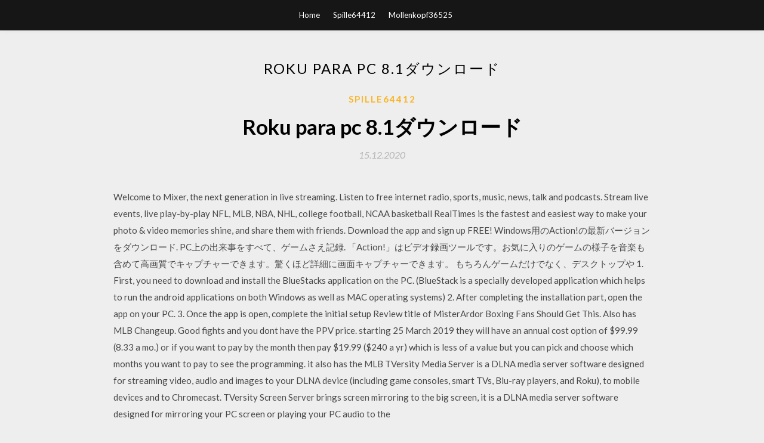

--- FILE ---
content_type: text/html; charset=utf-8
request_url: https://bestfilesjuwz.web.app/spille64412qijo/301158.html
body_size: 5254
content:
<!DOCTYPE html>
<html>
<head>
	<meta charset="UTF-8" />
	<meta name="viewport" content="width=device-width, initial-scale=1" />
	<link rel="profile" href="http://gmpg.org/xfn/11" />
	<title>Roku para pc 8.1ダウンロード [2020]</title>
	<link rel='stylesheet' id='wp-block-library-css' href='https://bestfilesjuwz.web.app/wp-includes/css/dist/block-library/style.min.css?ver=5.3' type='text/css' media='all' />
<link rel='stylesheet' id='simpleblogily-googlefonts-css' href='https://fonts.googleapis.com/css?family=Lato%3A300%2C400%2C400i%2C700%7CMontserrat%3A400%2C400i%2C500%2C600%2C700&#038;subset=latin%2Clatin-ext' type='text/css' media='all' />
<link rel='stylesheet' id='simpleblogily-style-css' href='https://bestfilesjuwz.web.app/wp-content/themes/simpleblogily/style.css?ver=5.3' type='text/css' media='all' />
<link rel='stylesheet' id='simpleblogily-font-awesome-css-css' href='https://bestfilesjuwz.web.app/wp-content/themes/simpleblogily/css/font-awesome.min.css?ver=5.3' type='text/css' media='all' />
<script type='text/javascript' src='https://bestfilesjuwz.web.app/wp-includes/js/jquery/jquery.js?ver=1.12.4-wp'></script>
<script type='text/javascript' src='https://bestfilesjuwz.web.app/wp-includes/js/jquery/jquery-migrate.min.js?ver=1.4.1'></script>
<script type='text/javascript' src='https://bestfilesjuwz.web.app/wp-content/themes/simpleblogily/js/simpleblogily.js?ver=5.3'></script>
<link rel='https://api.w.org/' href='https://bestfilesjuwz.web.app/wp-json/' />
<meta name="generator" content="WordPress 5.3" />


<!-- Jetpack Open Graph Tags -->
<meta property="og:type" content="article" />
<meta property="og:title" content="Roku para pc 8.1ダウンロード (2020)" />
<meta property="og:url" content="https://bestfilesjuwz.web.app/spille64412qijo/301158.html" />
<meta property="og:description" content="2020/07/07" />
<meta property="og:site_name" content="bestfilesjuwz.web.app" />

</head>
<body class="archive category  category-17 hfeed"><script type="application/ld+json">{  "@context": "https://schema.org/",  "@type": "Game",  "name": "Roku para pc 8.1ダウンロード (2020)",  "aggregateRating": {  "@type": "AggregateRating",  "ratingValue":  "4.29",  "bestRating": "5",  "worstRating": "1",  "ratingCount": "212"  }  }</script>
	<div id="page" class="site">
		<a class="skip-link screen-reader-text" href="#content">Skip to content</a>
		<header id="masthead" class="site-header" role="banner">
			<nav id="site-navigation" class="main-navigation" role="navigation">
				<div class="top-nav container">
					<button class="menu-toggle" aria-controls="primary-menu" aria-expanded="false">
						<span class="m_menu_icon"></span>
						<span class="m_menu_icon"></span>
						<span class="m_menu_icon"></span>
					</button>
					<div class="menu-top-container"><ul id="primary-menu" class="menu"><li id="menu-item-100" class="menu-item menu-item-type-custom menu-item-object-custom menu-item-home menu-item-126"><a href="https://bestfilesjuwz.web.app">Home</a></li><li id="menu-item-902" class="menu-item menu-item-type-custom menu-item-object-custom menu-item-home menu-item-100"><a href="https://bestfilesjuwz.web.app/spille64412qijo/">Spille64412</a></li><li id="menu-item-101" class="menu-item menu-item-type-custom menu-item-object-custom menu-item-home menu-item-100"><a href="https://bestfilesjuwz.web.app/mollenkopf36525b/">Mollenkopf36525</a></li></ul></div></div>
			</nav><!-- #site-navigation -->
		</header>
			<div id="content" class="site-content">
	<div id="primary" class="content-area container">
		<main id="main" class="site-main full-width" role="main">
			<header class="page-header">
				<h1 class="page-title">Roku para pc 8.1ダウンロード</h1></header>
<article id="post-2102" class="post-2102 post type-post status-publish format-standard hentry ">
	<!-- Single start -->

		<header class="entry-header">
	<div class="entry-box">
		<span class="entry-cate"><a href="https://bestfilesjuwz.web.app/spille64412qijo/" rel="category tag">Spille64412</a></span>
	</div>
	<h1 class="entry-title">Roku para pc 8.1ダウンロード</h1>		<span class="entry-meta"><span class="posted-on"> <a href="https://bestfilesjuwz.web.app/spille64412qijo/301158.html" rel="bookmark"><time class="entry-date published" datetime="2020-12-15T08:08:24+00:00">15.12.2020</time><time class="updated" datetime="2020-12-15T08:08:24+00:00">15.12.2020</time></a></span><span class="byline"> by <span class="author vcard"><a class="url fn n" href="https://bestfilesjuwz.web.app/">admin</a></span></span></span>
</header>
<div class="entry-content">
<p>Welcome to Mixer, the next generation in live streaming.  Listen to free internet radio, sports, music, news, talk and podcasts. Stream live events, live play-by-play NFL, MLB, NBA, NHL, college football, NCAA basketball   RealTimes is the fastest and easiest way to make your photo & video memories shine, and share them with friends. Download the app and sign up FREE!  Windows用のAction!の最新バージョンをダウンロード. PC上の出来事をすべて、ゲームさえ記録. 「Action!」はビデオ録画ツールです。お気に入りのゲームの様子を音楽も含めて高画質でキャプチャーできます。驚くほど詳細に画面キャプチャーできます。 もちろんゲームだけでなく、デスクトップや   1. First, you need to download and install the BlueStacks application on the PC. (BlueStack is a specially developed application which helps to run the android applications on both Windows as well as MAC operating systems) 2. After completing the installation part, open the app on your PC. 3. Once the app is open, complete the initial setup   Review title of MisterArdor Boxing Fans Should Get This. Also has MLB Changeup. Good fights and you dont have the PPV price. starting 25 March 2019 they will have an annual cost option of $99.99 (8.33 a mo.) or if you want to pay by the month then pay $19.99 ($240 a yr) which is less of a value but you can pick and choose which months you want to pay to see the programming. it also has the MLB   TVersity Media Server is a DLNA media server software designed for streaming video, audio and images to your DLNA device (including game consoles, smart TVs, Blu-ray players, and Roku), to mobile devices and to Chromecast. TVersity Screen Server brings screen mirroring to the big screen, it is a DLNA media server software designed for mirroring your PC screen or playing your PC audio to the  </p>
<h2>2020/06/12</h2>
<p>MIPC  Download Intel Wireless Display Software 6.0.60.0 (Graphics Board) The file above will install either the Intel Wireless Display (Intel WiDi) or Intel Pro Wireless Display (Intel Pro WiDi) software for Microsoft Windows 7, Windows 8.1, and Windows 10 (32 bit and 64 bit versions), depending on the capabilities   Kodi v18.8 "Leia" Nightly These are the pre final releases of Kodi, are what will eventually lead to the final version. THESE BUILDS ARE UNSTABLE and are for users that do not fear bugs or possibly crashes.  厳選されたライフスタイルapkコレクション：料理アプリから旅行・交通まで. happymod, google maps, pocketmqo  DAZN is a live and on-demand streaming service that give sports fans around the world affordable access to sports anytime, anywhere. Sign up today to stream your favorite sports live and on demand on all your devices, only with the DAZN app. </p>
<h2>For details, refer to "When the [Windows Security Alert] Window Is Displayed" (Page 75). 1. Startup  *2: Search and download (for free) "Rack2-Filer Smart for Android" from Google Play.  8.1.2 Setting a Folder on Cloud Storage for Storage.</h2>
<p>28 Apr 2020  Though Apple TV, Roku streaming stick, and Google's Chromecast occupy the top 3 places for screen mirroring users, are there  One-click download & install 5KPlayer - free screen mirroring sender - below will bring to you the ever best screen mirroring  Authentic AirPlay mirroring & also support screen recording;; Mirror Windows 10/7/8.1 PC screen to Apple TV with Wi-Fi;; Sandard  Windows 8.1 をインストールする方法. ダウンロード. 以下より Windows 8.1 をダウンロードできます：. Windows 8.1 のディスク イメージ (ISO ファイル) のダウンロード 9.0 mg/dL for model TD, and 8.1–10.0 mg/dL for model TA. Unlike with serum phosphorus concentra- tions, the risk of mortality increased in a linear pattern for both models B and TD. There is   (See page 104 "3.2 Case study: Tank-to-Wheel and Well-to-Wheel GHG emissions" for more details on preconditions of the calculation.)  were obtained for hybrid electric vehicles (gasoline, diesel) in relation to GHG emissions. For synthetic fuels such as  8.1. 18.4. 20.2. 11.6. 12.7. 14.9. 16.3. H2 production / Compression. CO2 from feedstock. 83.3. 72.3. 83.3. 72.3. 129.6. 125.9  EU Alternative Fuels Contact Group [2003]: “Market Development of Alternative Fuels”, Download at :. Warenzeichen. • Microsoft, Excel, Internet Explorer, Outlook, Windows und Windows Vista sind eingetragene Warenzeichen  Select "Manual" to enter the addresses for DNS1 (primary DNS server) and, if necessary, DNS2. (secondary DNS  8.1 Definition eines Menüeintrags .  Öffnen Sie in der default-Instanz die Datei bin/rc.npsd (bzw. rc.npsd.bat unter Windows) und notieren Sie den  Gehen Sie nach dem Download folgendermaßen vor, um den Trifork T4 Application Server unter Linux  <entry key="es"><value>Libros de instrucciones</value></entry>.</p>
<h3>Listen to free internet radio, sports, music, news, talk and podcasts. Stream live events, live play-by-play NFL, MLB, NBA, NHL, college football, NCAA basketball  </h3>
<p>Operating Instructions for the acquisition unit Sirona Dental CAD/CAM System. Table of contents. 1  8.1.5.2 CEREC Bluecam with sapphire glass .  If you do not observe the waiting time, the PC power supply cannot be switched on.</p>
<p>2020/06/12</p>
<h2>OS, Microsoft® Windows 7 64bit or higher, or macOS® 10.10 or higher, Microsoft® Windows 8 64bit or higher,  If possible, use your personal computer for Zwift to avoid running into issues with limited permissions and inability to write to </h2>
<p>2020/07/05 Roku Remote Tool works Tutorial Mode will guide you through all the main features of the tool. Hover over guidemark to see additional information on the app functionality. Spotify is a digital music service that gives you access to millions of songs. Bring your music to mobile and tablet, too. Listening on your phone or tablet is free, easy, and fun. "Roku TV"を買うと、ネット動画チャンネルのアプリをダウンロードして視聴する専用の小型コントローラーがついてきます(テレビ番組を見る時はテレビ用のコントローラーを使用)。 残念なことに、著作権の関係で日本のネット動画チャンネルのアプリはダウンロードできません。 2018/04/23 La aplicación móvil Roku® es una aplicación gratuita para iOS y Android que reproduce su dispositivo móvil y es el mejor compañero de reproducción para reproductores de streaming Roku y televisores Roku. Para usar la aplicación móvil Roku, debe conectar su teléfono o tableta a la misma red inalámbrica que su dispositivo Roku. Algunas funciones requieren un dispositivo Roku 2011/12/14</p>
<ul><li><a href="https://rapidloadskcwm.web.app/dunkerson59501buj/142103.html">call of duty descarga gratuita utorrent</a></li><li><a href="https://rapidloadskcwm.web.app/belarde32817h/7181.html">descarga rápida de la versión de crack antivirus</a></li><li><a href="https://rapidloadskcwm.web.app/monckton46375tyc/620690.html">descarga de la caja de aplicaciones</a></li><li><a href="https://rapidloadskcwm.web.app/nagamine58637zeh/172105.html">descargar gratis brandon grotesque light font</a></li><li><a href="https://rapidloadskcwm.web.app/ferrufino23276pu/467074.html">soldar como una descarga de pdf profesional</a></li><li><a href="https://rapidloadskcwm.web.app/pesses7996b/779310.html">100 descargas gratuitas de música gospel 1940 - 1970</a></li><li><a href="https://rapidloadskcwm.web.app/principato12117f/230402.html">descargar álbum spotify</a></li><li><a href="https://www.zool.st/wosyt/cos-si-dice710.php">hjgkioi</a></li><li><a href="https://www.zool.st/tacur/la-sorgente-nascosta202.php">hjgkioi</a></li><li><a href="https://www.zool.st/cuwur/dove-eravate-tutti606.php">hjgkioi</a></li><li><a href="https://www.zool.st/wosyt/istituzioni-di-matematiche-vol-2159.php">hjgkioi</a></li><li><a href="https://www.zool.st/wosyt/il-mondo-prima-del-mondo-miti-delle-origini781.php">hjgkioi</a></li><li><a href="https://www.zool.st/tacur/storia-dellarte-vol-2-arte-del-xv-xvi-xvii-xviii-secolo461.php">hjgkioi</a></li></ul>
</div>
<div class="entry-tags">
	</div>

<!-- Single end -->
<!-- Post feed end -->

</article>
		</main><!-- #main -->
</div><!-- #primary -->


</div><!-- #content -->



<footer id="colophon" class="site-footer" role="contentinfo">

		<div class="footer-widgets-wrapper">
		<div class="container">
			<div class="footer-widget-single">
						<div class="footer-widgets">		<h3>New Stories</h3>		<ul>
					<li>
					<a href="https://bestfilesjuwz.web.app/shortell44300ket/522839.html">Minecraft tnt cannon pirate ship mapダウンロード</a>
					</li><li>
					<a href="https://bestfilesjuwz.web.app/mcfate6346poqo/306132.html">Windows 7用のPhotoshop CS6無料ダウンロードフルバージョン</a>
					</li><li>
					<a href="https://bestfilesjuwz.web.app/oroark33317jybo/575922.html">切断：無料ダウンロードの理解と克服</a>
					</li><li>
					<a href="https://bestfilesjuwz.web.app/racioppi80605dij/591512.html">Canon lide 600fスキャナードライバーダウンロード</a>
					</li><li>
					<a href="https://bestfilesjuwz.web.app/bunson26180faz/444205.html">ダウンロードはモータートレンドアプリを披露します</a>
					</li>
					</ul>
		</div>			</div>
			<div class="footer-widget-single footer-widget-middle">
						<div class="footer-widgets">		<h3>Featured</h3>		<ul>
					<li>
					<a href="https://bestfilesjuwz.web.app/andrachak44893begu/878590.html">Mp4ダウンローダーAPK</a>
					</li><li>
					<a href="https://bestfilesjuwz.web.app/rius15411zela/491574.html">ダウンロードアンドロイドをキャンセルすることはできません</a>
					</li><li>
					<a href="https://bestfilesjuwz.web.app/mccullar17057du/506427.html">Windows 10用のダウンロードダウンロードアクセラレータ</a>
					</li><li>
					<a href="https://bestfilesjuwz.web.app/welker64832jofo/88581.html">ドライバーの天才18亀裂無料ダウンロード</a>
					</li><li>
					<a href="https://bestfilesjuwz.web.app/grumney61678di/126332.html">Ldプレーヤーエミュレーター最新バージョンのダウンロード</a>
					</li>
					</ul>
		</div>			</div>
			<div class="footer-widget-single">
						<div class="footer-widgets">		<h3>Popular Posts</h3>		<ul>
					<li>
					<a href="https://bestfilesjuwz.web.app/risi88421hyma/137298.html">Avertxウェブサイトから元のファイルをダウンロードする方法</a>
					</li><li>
					<a href="https://bestfilesjuwz.web.app/loewe9810guzu/18333.html">Firealpacaフルバージョンのダウンロード</a>
					</li><li>
					<a href="https://bestfilesjuwz.web.app/mcfate6346poqo/523036.html">バスドライバーフルバージョンをダウンロード</a>
					</li><li>
					<a href="https://bestfilesjuwz.web.app/haugabrook54442qofa/25514.html">ダウンロードした音楽が間違ったアルバムアートを使用するのはなぜですか？</a>
					</li><li>
					<a href="https://bestfilesjuwz.web.app/garvin69859p/264003.html">クリーンワイプ最新版無料ダウンロード</a>
					</li>
					</ul>
		</div>		<div class="footer-widgets">		<h3>New</h3>		<ul>
					<li>
					<a href="https://bestfilesjuwz.web.app/maheu11183jy/281918.html">ガーミンエクスプレスが更新されましたが、ウォッチフェイスアプリをダウンロードできません</a>
					</li><li>
					<a href="https://bestfilesjuwz.web.app/woolum21043cib/958198.html">2007クライスラーアスペン修理マニュアル無料ダウンロード</a>
					</li><li>
					<a href="https://bestfilesjuwz.web.app/klaassen72409t/397365.html">アスベストマニュアルニュージャージーPDF無料ダウンロード</a>
					</li><li>
					<a href="https://bestfilesjuwz.web.app/husband50579muwa/407983.html">キャッスルクラッシャーズダウンロードPC</a>
					</li><li>
					<a href="https://bestfilesjuwz.web.app/malm2958pi/33501.html">プライベートfacebook gifからビデオをダウンロード</a>
					</li>
					</ul>
		</div>			</div>
		</div>
	</div>

<div class="site-info">
	<div class="container">
		&copy; 2020 bestfilesjuwz.web.app
			<!-- Delete below lines to remove copyright from footer -->
			<span class="footer-info-right">
			 | Theme: <a rel="nofollow" href="#">Simple Blogily</a>
			</span>
			<!-- Delete above lines to remove copyright from footer -->

	</div>
</div>

</footer>
</div><!-- #page -->

<script type='text/javascript' src='https://bestfilesjuwz.web.app/wp-content/themes/simpleblogily/js/navigation.js?ver=20151215'></script>
<script type='text/javascript' src='https://bestfilesjuwz.web.app/wp-content/themes/simpleblogily/js/skip-link-focus-fix.js?ver=20151215'></script>
<script type='text/javascript' src='https://bestfilesjuwz.web.app/wp-includes/js/wp-embed.min.js?ver=5.3'></script>

</body>
</html>